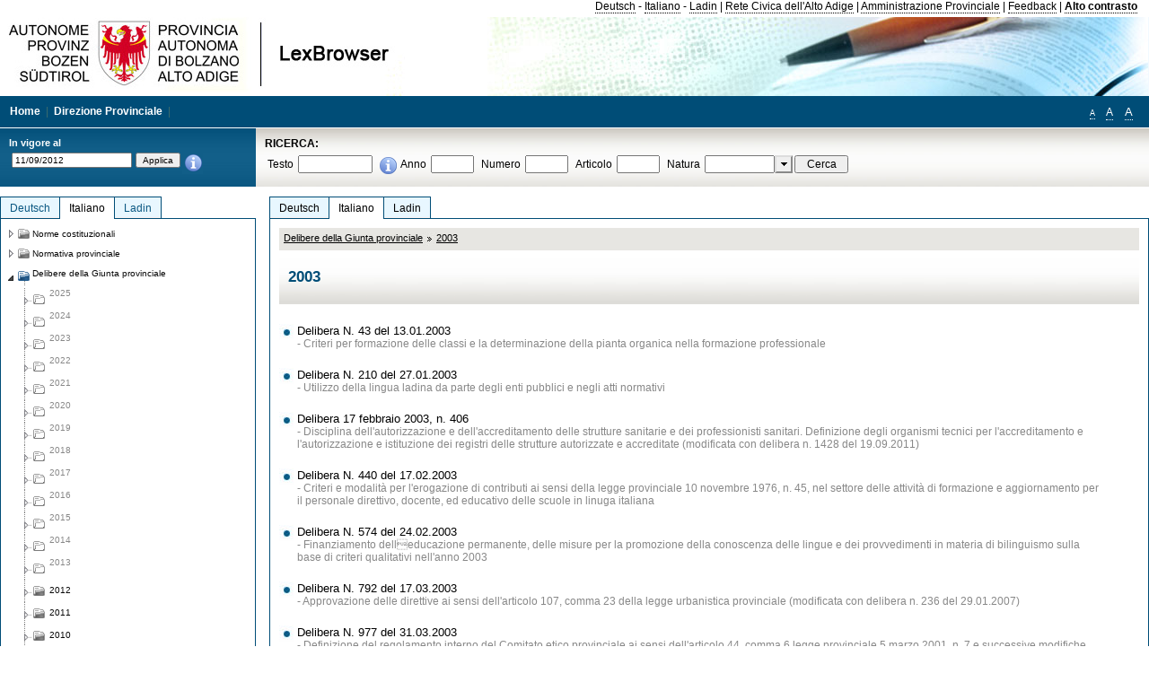

--- FILE ---
content_type: text/html; charset=utf-8
request_url: https://lexbrowser.provinz.bz.it/doc/20120911/it/beschluesse%C2%A72003/delibere_della_giunta_provinciale/2003.aspx
body_size: 16941
content:


<!DOCTYPE html PUBLIC "-//W3C//DTD XHTML 1.0 Transitional//EN" "http://www.w3.org/TR/xhtml1/DTD/xhtml1-transitional.dtd">

<html xmlns="http://www.w3.org/1999/xhtml" xml:lang="en">
<head><title>
	Lexbrowser - 2003
</title><meta http-equiv="Content-Type" content="text/html; charset=utf-8" /><meta http-equiv="X-UA-Compatible" content="IE=8" /><link rel="shortcut icon" type="image/x-icon" href="/favicon.ico" /><link rel="icon" type="image/x-icon" href="/favicon.ico" /><link id="hStyleCommon" rel="stylesheet" type="text/css" href="https://www.provinz.bz.it/GenericV5/css/common.css" media="screen" title="default" /><link id="hStyle" rel="stylesheet" type="text/css" href="https://www.provinz.bz.it/land/landesverwaltung/css/default.css" media="screen" title="default" />

    <!--[if lte IE 6]>
            <link rel="stylesheet" type="text/css" href="https://www.provinz.bz.it/GenericV5/css/correzioni_ie_win_6.css" media="screen" /><link rel="stylesheet" type="text/css" href="https://www.provinz.bz.it/GenericV5/css/print_ie_win_6.css" media="print" />
    <![endif]-->
    <!--[if lte IE 7]>
            <link rel="stylesheet" type="text/css" href="https://www.provinz.bz.it/GenericV5/css/correzioni_ie_win_all.css" media="all" />
    <![endif]-->
    <link rel="stylesheet" type="text/css" href="https://www.provinz.bz.it/GenericV5/css/print.css" media="print" />
    <script type="text/javascript" src="https://www.provinz.bz.it/GenericV5/scripts/functions.js"></script>
    <script type="text/javascript"> 
            //<![CDATA[
        //addLoadEvent(inizializzait); addLoadEvent(tableruler); addLoadEvent(addHelp);
            //]]>
    </script>
    <link id="hStyleMain" rel="stylesheet" href="/css/main.css" media="screen" type="text/css" />
    <!--[if lte IE 7]>
        <link id="hStyleCorr" rel="stylesheet" media="screen" type="text/css" href="../../../../../css/ie7-and-down.css" />
    <![endif]-->
    <!--[if gt IE 7]>
        <link id="hStyleElenchi" rel="stylesheet" media="screen" type="text/css" href="../../../../../css/elenchi.css" />
    <![endif]-->
    <!--[if !IE]><!-->
        <link id="hStyleElenchiNoIE" rel="stylesheet" media="screen" type="text/css" href="../../../../../css/elenchi.css" />
    <!--<![endif]-->
    

<!-- 12.02.2014 -->
<script>
  (function(i,s,o,g,r,a,m){i['GoogleAnalyticsObject']=r;i[r]=i[r]||function(){
  (i[r].q=i[r].q||[]).push(arguments)},i[r].l=1*new Date();a=s.createElement(o),
  m=s.getElementsByTagName(o)[0];a.async=1;a.src=g;m.parentNode.insertBefore(a,m)
  })(window,document,'script','//www.google-analytics.com/analytics.js','ga');
  ga('create', 'UA-47078896-3', 'provincia.bz.it');
  ga('send', 'pageview');
  ga('set', 'anonymizeIp', true);
</script>
<link href="/WebResource.axd?d=FwWDfCO6ODBIcZOYeAZ4Kl_ppoWObN0Rnck-GF0g-pC2FvYZP9VzXUN3nSC6JbKnNG_Z4_eK1DBRgSTDEEdQghxuzGfef-VDzUDIXavkp3jvwUmj0&amp;t=634405637580000000" type="text/css" rel="stylesheet" /></head>
<body>
    <form method="post" action="./2003.aspx" onsubmit="javascript:return WebForm_OnSubmit();" id="form1">
<div class="aspNetHidden">
<input type="hidden" name="ToolkitScriptManager1_HiddenField" id="ToolkitScriptManager1_HiddenField" value="" />
<input type="hidden" name="__EVENTTARGET" id="__EVENTTARGET" value="" />
<input type="hidden" name="__EVENTARGUMENT" id="__EVENTARGUMENT" value="" />
<input type="hidden" name="__VIEWSTATE" id="__VIEWSTATE" value="h4n6buaQ7+DCZDhVfpW1+hoD5tETRfWZo5zk/MVaO2ySqqlZvosU1d2vLBEB7GvT3G8Vz/89G39T4TXtzfwHokFAMFtWZtmXjI8c2xiwTU1J+KSq/fOEUmF6rjldW3CK5QOWJ5nQmnDMl8S40sgqeNiYwoxhGvinwf5y43PAEFRbTWMs6ITijTdpGZaL29/1Pp1h5v6CdxMeBOZkzSXQkwXaT+89zDadzpzxVVglzWg/dMyZokKhwxXkSb4twrpivZlmz7Prlx6C3+fOuGBl2Eb3uOKRaw0P91k5nyh7HqdTHaHJZuCNhpkDdUNZTKH5KOf84Aa6++gipAgzjUpwKeO0Xvs1HdDH+TUHSLF2fFdSdEAXlaRhMUbg9qP7l7dpjn9qlt+tlCkuwy3Nedkf2v0OrbRrkszq+rpYL/[base64]/[base64]/LFpfirrMJBt5kppCEK6WG5V09RtnSg/JP4Zq75O2tEL+iRLAwaFWAPjdCoNX4XlBX5PyBLvTpawtFacAMNqjwivzwcu7nUwrLrhPRHkjTRpBeAqLwJHLuArfeAU+SHojsQupCU=" />
</div>

<script type="text/javascript">
//<![CDATA[
var theForm = document.forms['form1'];
if (!theForm) {
    theForm = document.form1;
}
function __doPostBack(eventTarget, eventArgument) {
    if (!theForm.onsubmit || (theForm.onsubmit() != false)) {
        theForm.__EVENTTARGET.value = eventTarget;
        theForm.__EVENTARGUMENT.value = eventArgument;
        theForm.submit();
    }
}
//]]>
</script>


<script src="/WebResource.axd?d=pynGkmcFUV13He1Qd6_TZHWUOCcYpK7TqXX-jSSfFOn8WQQVJ3_JQfxokQCfmah2h20riw2&amp;t=638286137964787378" type="text/javascript"></script>

<script src='/js/highlightext.js' type='text/javascript'></script>

<script src="/ScriptResource.axd?d=nv7asgRUU0tRmHNR2D6t1HfXvmYHvLIGlD2-I1xouO-JpZpr8nL03_pl2L48l7jQlAbEmL5fxN8bEvmkbmf96ttld229X149lZ94txq0ddOFhDWJfvJHG9O4Izc-v0RKCjedSg2&amp;t=ffffffffe8f46b29" type="text/javascript"></script>
<script src="/ScriptResource.axd?d=x6wALODbMJK5e0eRC_p1LcSJ7MAZuo3dWuAmXZa5h-q7p1g_jlM-iJsL5WHHBHg6XNbkDsJNsCyEfW2E6muDDhotiSgMy3JJnT2XA5BBxFcP_tbN0&amp;t=f2cd5c5" type="text/javascript"></script>
<script src="/ScriptResource.axd?d=P5lTttoqSeZXoYRLQMIScLyIW5KVGRudF6Wmo6d3xiqUvylBJAn3_aY5lx7ad9UUS3Pqu6MdPZ4cgsqyC3CopMeznCVmn2QCp4zHmCTvmh-bA6RV0&amp;t=f2cd5c5" type="text/javascript"></script>
<script src="/ScriptResource.axd?d=3ia6HmjDiLBiKjztVGXh5Kn5KC0cV02Q95YNnbQKqpiSHJHBTo9ZUWB-jOhMaY8lgPbz8AsbFcw-ejg9FZT5tJOtLjCnqF2o2TnocW9CHBA6vTU1lG-rq1xnYziRSU8Fjx7seIw996p5gjlymjctDMGnNA4Lybi71DNRU6Pq2JfCyiqRSTtZNcOMMfhlDvl0heMsAQ2" type="text/javascript"></script>
<script src="/doc/20120911/it/beschluesse§2003/delibere_della_giunta_provinciale/2003.aspx?_TSM_HiddenField_=ToolkitScriptManager1_HiddenField&amp;_TSM_CombinedScripts_=%3b%3bAjaxControlToolkit%2c+Version%3d4.1.40412.0%2c+Culture%3dneutral%2c+PublicKeyToken%3d28f01b0e84b6d53e%3ait%3aacfc7575-cdee-46af-964f-5d85d9cdcf92%3aeffe2a26%3a5546a2b%3a475a4ef5%3ad2e10b12%3a37e2e5c9%3a5a682656%3aecdfc31d%3a4355a41%3a2a35a54f" type="text/javascript"></script>
<script type="text/javascript">
//<![CDATA[
function WebForm_OnSubmit() {
if (typeof(ValidatorOnSubmit) == "function" && ValidatorOnSubmit() == false) return false;
return true;
}
//]]>
</script>

    <script type="text/javascript">
//<![CDATA[
Sys.WebForms.PageRequestManager._initialize('ctl00$ToolkitScriptManager1', 'form1', [], [], [], 90, 'ctl00');
//]]>
</script>

    <script type="text/javascript" >
    <!--
        $(document).ready(function () {
            function setTextSize(s) {
                $("body").css("font-size", s + "em");
                jQuery.cookie("textsize", s, { expires: 7, path: "/" });
            }

            if (jQuery.cookie("textsize")) {
                var val = parseFloat(jQuery.cookie("textsize"));
                //alert(val);
                if (0 < (isNaN(val) ? 0 : val)) {
                    $("body").css("font-size", val.toString() + "em");
                }
            }

            $("#largetext").click(function () { setTextSize(1); });
            $("#middletext").click(function () { setTextSize(0.8); });
            $("#smalltext").click(function () { setTextSize(0.7); });
            $("#ddlRicercaNatura_Table").css("top", "0px");
        });
        function openPopUp(pag) {
            window.open(pag, '_blank', 'height=600,width=800,status=yes,toolbar=no,menubar=no,location=no,scrollbars=1,resizable=1');
        }
        function openPopUpSmall(pag) {
            window.open(pag, '_blank', 'height=200,width=400,status=yes,toolbar=no,menubar=no,location=no,scrollbars=1,resizable=1');
        }
        -->
    </script>


        <div class="intestazione">
            <div class="primaintestazione">
                <a id="lnkLangDE" href="javascript:__doPostBack(&#39;ctl00$lnkLangDE&#39;,&#39;&#39;)">Deutsch</a> -
                <a id="lnkLangIT" href="javascript:__doPostBack(&#39;ctl00$lnkLangIT&#39;,&#39;&#39;)">Italiano</a> -
                <a id="lnkLangLA" href="javascript:__doPostBack(&#39;ctl00$lnkLangLA&#39;,&#39;&#39;)">Ladin</a>
                |
                <a id="HyperLink4" href="http://www.provincia.bz.it/it/">Rete Civica dell'Alto Adige</a>
                |
                <a id="HyperLink5" href="http://www.provincia.bz.it/aprov/amministrazione/">Amministrazione Provinciale</a>
                |
                <a id="HyperLink1" href="http://www.provincia.bz.it/aprov/amministrazione/service/feedback.asp">Feedback</a>
                |
                <strong>
                    <a id="lbAltoContrasto" href="javascript:__doPostBack(&#39;ctl00$lbAltoContrasto&#39;,&#39;&#39;)">Alto contrasto</a>
                </strong>
            </div>
            <div class="secondaintestazione">
                <div class="loghi"><img id="imgLogo" src="../../../../../images/loghi.jpg" alt="Provincia Autonoma di Bolzano - Alto Adige - LexBrowser" /></div>
                
           </div>
            <div class="terzaintestazione">
                <div class="T_nav">
                    <a id="HyperLink7" href="../../../../../">Home</a>
                    |
                    <a id="HyperLink9" href="http://www.provincia.bz.it/ressorts/generaldirektion/">Direzione Provinciale</a>
                    |
                </div>
                <div class="Usabilita_nav">
                    <a href="javascript:void(0);" id="smalltext" style="font-size:0.7em" title="Piccolo">A</a> 
                    <a href="javascript:void(0);" id="middletext" style="font-size:1em" title="Normale">A</a> 
                    <a href="javascript:void(0);" id="largetext" style="font-size:1.1em" title="Grande">A</a>
<!--                     <a id="help" title="help" href="/help.aspx" onclick="openPopUp('/help.aspx');return false;">Help</a> -->
                </div>
            </div>
            <div class="quartaintestazione">
                <div class="filtrodata">
                    <h2>In vigore al</h2>
                    <div id="pnlFiltroData" class="filtrodata_elementi" onkeypress="javascript:return WebForm_FireDefaultButton(event, &#39;btnFiltroData&#39;)">
	
                        <input name="ctl00$txtFiltroData" type="text" value="11/9/2012" id="txtFiltroData" class="calendario" />
                        <input type="submit" name="ctl00$btnFiltroData" value="Applica" onclick="javascript:WebForm_DoPostBackWithOptions(new WebForm_PostBackOptions(&quot;ctl00$btnFiltroData&quot;, &quot;&quot;, true, &quot;Date&quot;, &quot;&quot;, false, false))" id="btnFiltroData" />
                        <input type="hidden" name="ctl00$MaskedEditExtender1_ClientState" id="MaskedEditExtender1_ClientState" />
                        <span id="rngFiltroData" style="display:none;">*</span>
                        <div class="infofiltro">
                            <a href="/helpFilter.aspx" onclick="openPopUpSmall('/helpFilter.aspx');return false;"><img id="imgInfo" src="../../../../../images/info_icon.png" /></a>
                        </div>
                    
</div>
                </div>
                <div id="pnlRicerca" class="ricerca" onkeypress="javascript:return WebForm_FireDefaultButton(event, &#39;btnCerca&#39;)">
	
                    <h2>RICERCA:</h2>
                    <div class="ricerca_elementi">
                        <label for="txtRicercaTesto" id="lblRicercaTesto">Testo</label> <input name="ctl00$txtRicercaTesto" type="text" maxlength="500" id="txtRicercaTesto" class="ricerca_testo" />
                        <div class="infofiltro">
                            <a href="/helpRicerca.aspx" onclick="openPopUpSmall('/helpRicerca.aspx');return false;"><img id="imgInfo2" src="../../../../../images/info_icon.png" /></a>
                        </div>
                        <label for="txtRicercaAnno" id="lblRicercaAnno">Anno</label> <input name="ctl00$txtRicercaAnno" type="text" maxlength="4" id="txtRicercaAnno" class="ricerca_anno" />
                        <label for="txtRicercaNumero" id="lblRicercaNumero">Numero</label> <input name="ctl00$txtRicercaNumero" type="text" maxlength="10" id="txtRicercaNumero" class="ricerca_numero" />
                        <label for="txtRicercaArticolo" id="lblRicercaArticolo">Articolo</label> <input name="ctl00$txtRicercaArticolo" type="text" maxlength="10" id="txtRicercaArticolo" class="ricerca_numero" />
                        <label for="ddlRicercaNatura" id="lblRicercaNatura">Natura</label> <div id="ddlRicercaNatura" class="ricerca_natura" style="display:inline;">
		<table id="ddlRicercaNatura_Table" class="ajax__combobox_inputcontainer" cellspacing="0" cellpadding="0" style="border-width:0px;border-style:None;border-collapse:collapse;display:inline;position:relative;top:5px;">
			<tr>
				<td class="ajax__combobox_textboxcontainer"><input name="ctl00$ddlRicercaNatura$TextBox" type="text" id="ddlRicercaNatura_TextBox"  /></td><td class="ajax__combobox_buttoncontainer"><button id="ddlRicercaNatura_Button" type="button" style="visibility:hidden;"></button></td>
			</tr>
		</table><ul id="ddlRicercaNatura_OptionList" class="ajax__combobox_itemlist" style="display:none;visibility:hidden;">
			<li></li><li>Delibera della Giunta provinciale</li><li>Parere</li><li>Corte costituzionale</li><li>Tribunale amministrativo regionale</li><li>Circolare</li><li>Accordo di Parigi</li><li>Costituzione della Repubblica italiana</li><li>Statuto di autonomia e norme di attuazione</li><li>Legge statale o legge costituzionale</li><li>Decreto del Presidente della Provincia / della Giunta provinciale</li><li>Legge provinciale</li><li>Contratto collettivo</li>
		</ul><input type="hidden" name="ctl00$ddlRicercaNatura$HiddenField" id="ddlRicercaNatura_HiddenField" value="0" />
	</div>
                        <input type="submit" name="ctl00$btnCerca" value="Cerca" id="btnCerca" class="actioncerca" />
                    </div>
                
</div>
            </div>
        </div>

        <div class="Cont">
        	<div class="wrapper">
        		<div class="Cont"> 
            	    <div class="content">


                	    
    <div class="Centrale">
        <a name="top" />
        <div class="lingue">
            <a id="ContentPlaceHolder1_lnkLangDE" class="lingua noselezionata" href="/doc/20120911/de/beschluesse%c2%a72003/beschl_sse_der_landesregierung/2003.aspx">Deutsch</a>
            <a id="ContentPlaceHolder1_lnkLangIT" class="lingua selezionata" href="/doc/20120911/it/beschluesse%c2%a72003/delibere_della_giunta_provinciale/2003.aspx">Italiano</a>
            <a id="ContentPlaceHolder1_lnkLangLA" class="lingua noselezionata ultimo" href="/doc/20120911/la/beschluesse%c2%a72003/2003.aspx">Ladin</a>
        </div>
        <div class="contenuto">
            <div class="contenuto_Cella">
                
                
                <div class="Briciole">
                    <div class="mappapercorsosito">
                        <a href="/doc/20120911/it/beschluesse/delibere_della_giunta_provinciale.aspx">Delibere della Giunta provinciale</a><img alt="separatore percorso" src="/images/pathsep.jpg" /><a href="/doc/20120911/it/beschluesse%c2%a72003/delibere_della_giunta_provinciale/2003.aspx">2003</a>
                    </div>
                </div>
                <div id="ContentPlaceHolder1_pnlTitolo" class="titolodocumento">
	
                    <h1>
                        <span class="tit_doc">
                            2003</span>
                        <br />
                        <span class="descr_doc">
                            </span>
                    </h1>
                    
                    <a id="ContentPlaceHolder1_lnkDocInteroImg" class="documento_intero" onclick="$(&#39;#attesa1&#39;).show();"></a>
                    <div id="attesa1" class="attesa" style="display: none">
                        <span id="ContentPlaceHolder1_lblAttesa">Attendere, processo in corso!</span></div>
                
</div>
                <div id="documento" class="documentoesteso">
                    <div class="Cella_articolo"><ul><li class="disable"><a href="/doc/20120911/it/1577/delibera_n_43_del_13_01_2003.aspx"> Delibera  N. 43  del 13.01.2003</a><span class="descrizione"> - Criteri per formazione delle classi e la determinazione della pianta organica nella formazione professionale</span></li><li class="disable"><a href="/doc/20120911/it/1571/delibera_n_210_del_27_01_2003.aspx"> Delibera  N. 210  del 27.01.2003</a><span class="descrizione"> - Utilizzo della lingua ladina da parte degli enti pubblici e negli atti normativi</span></li><li class="disable"><a href="/doc/20120911/it/1603/delibera_17_febbraio_2003_n_406.aspx"> Delibera 17 febbraio 2003, n. 406</a><span class="descrizione"> - Disciplina dell'autorizzazione e dell'accreditamento delle strutture sanitarie e dei professionisti sanitari. Definizione degli organismi tecnici per l'accreditamento e l'autorizzazione e istituzione dei registri delle strutture autorizzate e accreditate (modificata con  delibera n. 1428 del 19.09.2011)</span></li><li class="disable"><a href="/doc/20120911/it/1075/delibera_n_440_del_17_02_2003.aspx"> Delibera  N. 440  del 17.02.2003</a><span class="descrizione"> - Criteri e modalità per l'erogazione di contributi ai sensi della   legge provinciale 10 novembre 1976, n. 45, nel settore delle attività di formazione e aggiornamento per il personale direttivo, docente, ed educativo delle scuole in linuga italiana</span></li><li class="disable"><a href="/doc/20120911/it/1461/delibera_n_574_del_24_02_2003.aspx"> Delibera  N. 574  del 24.02.2003</a><span class="descrizione"> - Finanziamento delleducazione permanente, delle misure per la promozione della conoscenza delle lingue e dei provvedimenti in materia di bilinguismo sulla base di criteri qualitativi nell'anno 2003</span></li><li class="disable"><a href="/doc/20120911/it/1031/delibera_n_792_del_17_03_2003.aspx"> Delibera  N. 792  del 17.03.2003</a><span class="descrizione"> - Approvazione delle direttive ai sensi dell'articolo 107, comma 23 della legge urbanistica provinciale (modificata con   delibera n. 236 del 29.01.2007)</span></li><li class="disable"><a href="/doc/20120911/it/1213/delibera_n_977_del_31_03_2003.aspx"> Delibera  N. 977  del 31.03.2003</a><span class="descrizione"> - Definizione del regolamento interno del Comitato etico provinciale ai sensi dell'articolo 44, comma 6   legge provinciale 5 marzo 2001, n. 7 e successive modifiche, recante "Riordinamento del servizio sanitario provinciale"</span></li><li class="disable"><a href="/doc/20120911/it/1263/delibera_n_1036_del_31_03_2003.aspx"> Delibera  N. 1036  del 31.03.2003</a><span class="descrizione"> - Criteri e modalità per la concessione e la liquidazione di contributi ai sensi dell'art. 54, comma 3 della   legge provinciale 18 giugno 2002, n. 8 - Disposizioni sulle acque</span></li><li class="disable"><a href="/doc/20120911/it/1287/delibera_n_1146_del_14_04_2003.aspx"> Delibera  N. 1146  del 14.04.2003</a><span class="descrizione"> - Amministrazione scolastica: criteri per la concessione di indennità di istituto per la gestione transitoria di segreterie scolastiche e per affiancamento di segretari/e scolastici/che neoassunti/e</span></li><li class="disable"><a href="/doc/20120911/it/1397/delibera_n_1435_del_05_05_2003.aspx"> Delibera  N. 1435  del 05.05.2003</a><span class="descrizione"> - Approvazione "criteri e indirizzi provinciali in materia di commercio su aree pubbliche" ai sensi della   legge provinciale 17 febbraio 2000, n. 7 e del   D.P.G.P. 30 ottobre 2000, n. 39 - rilascio nuove autorizzazioni d tipo b)</span></li><li class="disable"><a href="/doc/20120911/it/1617/delibera_16_giugno_2003_n_2004.aspx"> Delibera 16 giugno 2003, n. 2004</a><span class="descrizione"> - Approvazione di criteri per la concessione di finanziamento nell'ambito della medicina complementare (modificata con  delibera n. 2668 del 12.08.2003 e  delibera n. 59 del 16.01.2012)</span></li><li class="disable"><a href="/doc/20120911/it/1185/delibera_n_2006_del_16_06_2003.aspx"> Delibera  N. 2006  del 16.06.2003</a><span class="descrizione"> - Disposizioni in materia di vaccinazioni</span></li><li class="disable"><a href="/doc/20120911/it/1291/delibera_n_2366_del_14_07_2003.aspx"> Delibera  N. 2366  del 14.07.2003</a><span class="descrizione"> - Criteri per la concessione di sostegni finanziari a favore di coloro che frequentano scuole o corsi di formazione di base per i quali è richiesto un tirocinio, ai sensi della   L.P. 15.11.2002, n. 14, art. 4, comma c)</span></li><li class="disable"><a href="/doc/20120911/it/6465/delibera_n_2090_del_23_06_2003.aspx"> Delibera   N. 2090 del 23.06.2003</a><span class="descrizione"> - Determinazione dei criteri per l'attribuzione dell'indennità libero professionale</span></li><li class="disable"><a href="/doc/20120911/it/1665/delibera_n_2398_del_14_07_2003.aspx"> Delibera  N. 2398  del 14.07.2003</a><span class="descrizione"> - Istituzione e attuazione dei corsi di scuola media per adulti</span></li><li class="disable"><a href="/doc/20120911/it/1199/delibera_n_2523_del_21_07_2003.aspx"> Delibera  N. 2523  del 21.07.2003</a><span class="descrizione"> - Statuto dello studente e della studentessa</span></li><li class="disable"><a href="/doc/20120911/it/1661/delibera_n_2580_del_28_07_2003.aspx"> Delibera  N. 2580  del 28.07.2003</a><span class="descrizione"> - Edilizia abitativa agevolata: Criteri per l'assegnazione di abitazioni dell'Istituto per l'edilizia sociale (IPES) che a causa del mancato fabbisogno non possono essere assegnate ai sensi del capo  13 della   legge provinciale 17 dicembre 1998, n. 13, e successive modifiche</span></li><li class="disable"><a href="/doc/20120911/it/1625/delibera_n_2689_del_12_08_2003.aspx"> Delibera  N. 2689  del 12.08.2003</a><span class="descrizione"> - Approvazione di criteri per la concessione di contributi per l'amministrazione ordinaria e per il personale dei consorzi di bonifica e di miglioramento fondiario, ai sensi della   <a class="riferimenti" href="/doc/20120911/it/lp-1975-28/legge_provinciale_11_giugno_1975_n_28.aspx">legge provinciale 11.06.1975, n. 28</a></span></li><li class="disable"><a href="/doc/20120911/it/1657/delibera_n_3016_del_01_09_2003.aspx"> Delibera  N. 3016  del 01.09.2003</a><span class="descrizione"> - L.P. 19.08.1991, n. 24: Costruzione, sistemazione e rettifica delle strade di interesse provinciale; determinazione dei criteri per la concessione di contributi ai comuni(modificata con   delibera n. 4033 del 08.11.2004 e con   delibera n. 2078 del 18.06.2007</span></li><li class="disable"><a href="/doc/20120911/it/1403/delibera_n_3009_del_01_09_2003.aspx"> Delibera  N. 3009  del 01.09.2003</a><span class="descrizione"> - Approvazione dei criteri e modalità per il calcolo ed il versamento dell'importo previsto dall'art. 55 della   legge provinciale 18 giugno 2002, n. 8 (modificata con   delibera n. 2874 del 10.08.08 e   delibera n. 1078 del 11.07.2011)</span></li><li class="disable"><a href="/doc/20120911/it/1621/delibera_n_3223_del_22_09_2003.aspx"> Delibera  N. 3223  del 22.09.2003</a><span class="descrizione"> - Attribuzione dell'aumento individuale dello stipendio dopo la trasformazione in elemento stipendiale fisso - Integrazione dei criteri vigenti</span></li><li class="disable"><a href="/doc/20120911/it/1631/delibera_n_3307_del_29_09_2003.aspx"> Delibera  N. 3307  del 29.09.2003</a><span class="descrizione"> - Criteri per la determinazione dell'indennità per collaudi di macchine ed impianti ai sensi dell'art. 1, parte 2a dell'art. 1, del CCC del 04.07.2002</span></li><li class="disable"><a href="/doc/20120911/it/1651/delibera_n_3347_del_29_09_2003.aspx"> Delibera  N. 3347  del 29.09.2003</a><span class="descrizione"> - Edilizia abitativa agevolata - articolo 62, comma 9, della   legge provinciale 17 dicembre 1998, n. 13, e successive modifiche - determinazione dei criteri per la locazione di singole camere ad apprendisti, studenti, lavoratori o anziani</span></li><li class="disable"><a href="/doc/20120911/it/1515/delibera_n_3474_del_06_10_2003.aspx"> Delibera  N. 3474  del 06.10.2003</a><span class="descrizione"> - Criteri di applicazione della   legge provinciale 13 febbraio 1997, n. 4, Interventi della Provincia Autonoma di Bolzano - Alto Adige per il sostegno dell'economia - Interventi per la promozione dell'imprenditoria femminile</span></li><li class="disable"><a href="/doc/20120911/it/1633/delibera_n_3540_del_13_10_2003.aspx"> Delibera  N. 3540  del 13.10.2003</a><span class="descrizione"> - Criteri per la determinazione dell'indennità di cassa ai sensi dell'art. 11, parte 1 dell'allegato 1 del CCC del 4.7.2002</span></li><li class="disable"><a href="/doc/20120911/it/1649/delibera_n_3564_del_13_10_2003.aspx"> Delibera  N. 3564  del 13.10.2003</a><span class="descrizione"> - Schema di contratto di servizio per il trasporto pubblico di persone - Standard relativi alla regolarità e qualità dei servizi di trasporto pubblico di personae e relative sanzioni - Approvazione</span></li><li class="disable"><a href="/doc/20120911/it/1647/delibera_n_3679_del_20_10_2003.aspx"> Delibera  N. 3679  del 20.10.2003</a><span class="descrizione"> - Criteri e modalità per promuovere il miglioramento qualitativo e strutturale nella produzione vegetale</span></li><li class="disable"><a href="/doc/20120911/it/1635/delibera_n_3872_del_04_11_2003.aspx"> Delibera  N. 3872  del 04.11.2003</a><span class="descrizione"> - Criteri per la determinazione dell'indennità di polizia giudiziaria ai sensi dell'art. 6, parte 2. dell'allegato 1 del CCC del 4.7.2002</span></li><li class="disable"><a href="/doc/20120911/it/1311/delibera_n_4447_del_09_12_2003.aspx"> Delibera  N.  4447  del 09.12.2003</a><span class="descrizione"> - Fissazione delle tariffe per il pagamento delle prestazioni ambulatoriali e domiciliari a partire dall' 01.01.2004 (modificata con   delibera n. 4714 del 22.12.2003;   delibera 4047 del 08.11.2004;   delibera n. 4317 del 14.11.2005;   delibera n. 4158 del 13.11.2006;   delibera n. 3720 del 05.11.2007)</span></li><li class="disable"><a href="/doc/20120911/it/1087/delibera_n_3350_del_29_09_2003.aspx"> Delibera  N. 3350  del 29.09.2003</a><span class="descrizione"> - Settore trasporti: Approvazione dei criteri per l'applicazione della   legge provinciale 13 febbraio 1997, n. 4 Interventi della Provincia Autonoma di Bolzano - Alto Adige per il sostegno dell'economia";Revoca delle proprie deliberazioni n. 775 del 19.03.2001 e n. 1433 del 5.5.2003 (modificata con   delibera n. 1196 del 27.04.2009)</span></li><li class="disable"><a href="/doc/20120911/it/1563/delibera_n_3774_del_27_10_2003.aspx"> Delibera  N. 3774  del 27.10.2003</a><span class="descrizione"> - Aggiornamento della quota base per lanno 2004, ai sensi del Regolamento relativo agli interveti di assistenza economica sociale ed al pagamento delle tariffe nei servizi sociali, emanato con   D.P.G.P. 11 agosto 2000, n. 30 e successive modifiche ed integrazioni</span></li></ul></div>
                </div>
                
            </div>
        </div>
    </div>
    <script type="text/javascript">
    
        $(document).ready(function() {
            
            var query = highlightGoogleSearchTerms(document.URL);
            if (!query)
            {
                var analizza = true;
                var loc = 'http://' + document.domain;
                if (document.referrer.length >= loc.length) {
                    if (document.referrer.substring(0, loc.length) == loc)
                        analizza = false;
                }

                if (analizza)
                    query = highlightGoogleSearchTerms(document.referrer);

            }
            
            if (query != '')
            {
                var bodyText = $(".contenuto").html();
                bodyText = doHighlight(bodyText, query);
  
                $(".contenuto").html(bodyText);
            }
        });

        function mostraIndice() {
            if ($("#indice").is(':visible')) {
                $("#indice").hide();
                $("#documento").attr("class", "documentoesteso");
                $("#boxIndice").attr("class", "boxIndice_ridotto");
            }
            else {
                $("#indice").show();
                $("#documento").attr("class", "documentoridotto");
                $("#boxIndice").attr("class", "boxIndice_esteso");
            }
        }
        function popup(idArt, idDocumento, action, data) {
            var art = "";
            if ($("#boxIndice").length == 0) {
                art = idArt;
            } 
            else 
            {
                $(".filtroArticoli:checked").each(function () {
                    art += this.id.substring(7) + ";";
                });
            }
            
            //var pag = "/Invia.aspx" + "?id=" + idDocumento + escape("&") + "action=" + action + escape("&") + "idArt=" + idArt + escape("&") + "data=" + data + escape("&") + "c=" + art;
            //window.open(unescape(pag), "myWindow", "height = 600, width = 480, resizable = no,toolbar=no,scrollbars=yes,menubar=no, status = 0");

            var printForm = document.createElement("form");
            printForm.target = "printForm";
            printForm.method = "POST"; // or "post" if appropriate
            printForm.action = '/Invia.aspx';
            printForm.setAttribute("style", "display:none;");

            var idInput = document.createElement("input");
            idInput.type = "text";
            idInput.name = "id";
            idInput.value = idDocumento;
            printForm.appendChild(idInput);

            var actionInput = document.createElement("input");
            actionInput.type = "text";
            actionInput.name = "action";
            actionInput.value = action;
            printForm.appendChild(actionInput);

            var idArtInput = document.createElement("input");
            idArtInput.type = "text";
            idArtInput.name = "idArt";
            idArtInput.value = idArt;
            printForm.appendChild(idArtInput);

            var dataInput = document.createElement("input");
            dataInput.type = "text";
            dataInput.name = "data";
            dataInput.value = data;
            printForm.appendChild(dataInput);

            var artInput = document.createElement("input");
            artInput.type = "text";
            artInput.name = "c";
            artInput.value = art;
            printForm.appendChild(artInput);
 
            document.body.appendChild(printForm);

            map = window.open("", "printForm", "height = 600, width = 480, resizable = no,toolbar=no,scrollbars=yes,menubar=no, status = 0");

            if (map) {
                printForm.submit();
            } else {
                alert('You must allow popups for this map to work.');
            }

        }
    </script>

           		    </div>
           		</div>
            </div>
        </div>
        
        <div class="Col_sx">
        	<div class="tree">
                
<div id="messaggioattesa" style="display:none;">Caricamento in corso</div>
<div class="ucTree">
    <div class="lingue">
        <a id="Tree1_lnkLangDE" class="lingua noselezionata" href="/doc/20120911/de/beschluesse%c2%a72003/beschl_sse_der_landesregierung/2003.aspx">Deutsch</a>
        <a id="Tree1_lnkLangIT" class="lingua selezionata" href="/doc/20120911/it/beschluesse%c2%a72003/delibere_della_giunta_provinciale/2003.aspx">Italiano</a>
        <a id="Tree1_lnkLangLA" class="lingua noselezionata ultimo" href="/doc/20120911/la/beschluesse%c2%a72003/2003.aspx">Ladin</a>
    </div>
    <div id="rootTree" class="albero"><table cellspacing="0" cellpadding="0" border="0"><tr id="nodo10" class="primariga"><td class="action"><img alt="Action" class="action" onclick="caricaNodo(10,'it',1, 0, '20120911');" src="/images/closed_single.png" /></td><td class="action"><img alt="Action" class="action" onclick="caricaNodo(10,'it',1, 0, '20120911');" src="/images/folder.png" /></td><td class="nodetree"><a class="tree" href="/doc/20120911/it/VB/norme_costituzionali.aspx">Norme costituzionali</a></td></tr><tr id="nodo13" class="primariga"><td class="action"><img alt="Action" class="action" onclick="caricaNodo(13,'it',1, 0, '20120911');" src="/images/closed_single.png" /></td><td class="action"><img alt="Action" class="action" onclick="caricaNodo(13,'it',1, 0, '20120911');" src="/images/folder.png" /></td><td class="nodetree"><a class="tree" href="/doc/20120911/it/LG/normativa_provinciale.aspx">Normativa provinciale</a></td></tr><tr id="nodo733" class="primariga"><td class="action coltree_single"><img alt="Action" class="action" onclick="caricaNodo(733,'it',0, 0, '20120911');" src="/images/expanded_single.png" /></td><td class="action imagetree"><img alt="Action" class="action" onclick="caricaNodo(733,'it',0, 0, '20120911');" src="/images/folder_opened.png" /></td><td class="nodetree"><a class="tree" href="/doc/20120911/it/beschluesse/delibere_della_giunta_provinciale.aspx">Delibere della Giunta provinciale</a></td></tr><tr id="subnodo733"><td class="first_col"></td><td colspan="2"><table cellspacing="0" cellpadding="0" border="0"><tr id="nodo3985283"><td class="imagetree coltree"><img alt="Action" src="/images/closed.png" /></td><td class="imagetree"><img alt="Action" src="/images/folder_disable.png" /></td><td class="nodetree disable">2025</td></tr><tr id="nodo3897752"><td class="imagetree coltree"><img alt="Action" src="/images/closed.png" /></td><td class="imagetree"><img alt="Action" src="/images/folder_disable.png" /></td><td class="nodetree disable">2024</td></tr><tr id="nodo3759806"><td class="imagetree coltree"><img alt="Action" src="/images/closed.png" /></td><td class="imagetree"><img alt="Action" src="/images/folder_disable.png" /></td><td class="nodetree disable">2023</td></tr><tr id="nodo3605683"><td class="imagetree coltree"><img alt="Action" src="/images/closed.png" /></td><td class="imagetree"><img alt="Action" src="/images/folder_disable.png" /></td><td class="nodetree disable">2022</td></tr><tr id="nodo3492409"><td class="imagetree coltree"><img alt="Action" src="/images/closed.png" /></td><td class="imagetree"><img alt="Action" src="/images/folder_disable.png" /></td><td class="nodetree disable">2021</td></tr><tr id="nodo3334008"><td class="imagetree coltree"><img alt="Action" src="/images/closed.png" /></td><td class="imagetree"><img alt="Action" src="/images/folder_disable.png" /></td><td class="nodetree disable">2020</td></tr><tr id="nodo3216274"><td class="imagetree coltree"><img alt="Action" src="/images/closed.png" /></td><td class="imagetree"><img alt="Action" src="/images/folder_disable.png" /></td><td class="nodetree disable">2019</td></tr><tr id="nodo3092001"><td class="imagetree coltree"><img alt="Action" src="/images/closed.png" /></td><td class="imagetree"><img alt="Action" src="/images/folder_disable.png" /></td><td class="nodetree disable">2018</td></tr><tr id="nodo2935011"><td class="imagetree coltree"><img alt="Action" src="/images/closed.png" /></td><td class="imagetree"><img alt="Action" src="/images/folder_disable.png" /></td><td class="nodetree disable">2017</td></tr><tr id="nodo2809088"><td class="imagetree coltree"><img alt="Action" src="/images/closed.png" /></td><td class="imagetree"><img alt="Action" src="/images/folder_disable.png" /></td><td class="nodetree disable">2016</td></tr><tr id="nodo2675014"><td class="imagetree coltree"><img alt="Action" src="/images/closed.png" /></td><td class="imagetree"><img alt="Action" src="/images/folder_disable.png" /></td><td class="nodetree disable">2015</td></tr><tr id="nodo2479785"><td class="imagetree coltree"><img alt="Action" src="/images/closed.png" /></td><td class="imagetree"><img alt="Action" src="/images/folder_disable.png" /></td><td class="nodetree disable">2014</td></tr><tr id="nodo2347346"><td class="imagetree coltree"><img alt="Action" src="/images/closed.png" /></td><td class="imagetree"><img alt="Action" src="/images/folder_disable.png" /></td><td class="nodetree disable">2013</td></tr><tr id="nodo2235867"><td class="action imagetree coltree"><img alt="Action" class="action" onclick="caricaNodo(2235867,'it',1, 0, '20120911');" src="/images/closed.png" /></td><td class="action imagetree"><img alt="Action" class="action" onclick="caricaNodo(2235867,'it',1, 0, '20120911');" src="/images/folder.png" /></td><td class="nodetree"><a class="tree" href="/doc/20120911/it/beschluesse%c2%a72012/delibere_della_giunta_provinciale/2012.aspx">2012</a></td></tr><tr id="nodo2159993"><td class="action imagetree coltree"><img alt="Action" class="action" onclick="caricaNodo(2159993,'it',1, 0, '20120911');" src="/images/closed.png" /></td><td class="action imagetree"><img alt="Action" class="action" onclick="caricaNodo(2159993,'it',1, 0, '20120911');" src="/images/folder.png" /></td><td class="nodetree"><a class="tree" href="/doc/20120911/it/beschluesse%c2%a72011/delibere_della_giunta_provinciale/2011.aspx">2011</a></td></tr><tr id="nodo1077665"><td class="action imagetree coltree"><img alt="Action" class="action" onclick="caricaNodo(1077665,'it',1, 0, '20120911');" src="/images/closed.png" /></td><td class="action imagetree"><img alt="Action" class="action" onclick="caricaNodo(1077665,'it',1, 0, '20120911');" src="/images/folder.png" /></td><td class="nodetree"><a class="tree" href="/doc/20120911/it/beschluesse%c2%a72010/delibere_della_giunta_provinciale/2010.aspx">2010</a></td></tr><tr id="nodo1077662"><td class="action imagetree coltree"><img alt="Action" class="action" onclick="caricaNodo(1077662,'it',1, 0, '20120911');" src="/images/closed.png" /></td><td class="action imagetree"><img alt="Action" class="action" onclick="caricaNodo(1077662,'it',1, 0, '20120911');" src="/images/folder.png" /></td><td class="nodetree"><a class="tree" href="/doc/20120911/it/beschluesse%c2%a72009/delibere_della_giunta_provinciale/2009.aspx">2009</a></td></tr><tr id="nodo1077677"><td class="action imagetree coltree"><img alt="Action" class="action" onclick="caricaNodo(1077677,'it',1, 0, '20120911');" src="/images/closed.png" /></td><td class="action imagetree"><img alt="Action" class="action" onclick="caricaNodo(1077677,'it',1, 0, '20120911');" src="/images/folder.png" /></td><td class="nodetree"><a class="tree" href="/doc/20120911/it/beschluesse%c2%a72008/delibere_della_giunta_provinciale/2008.aspx">2008</a></td></tr><tr id="nodo1077671"><td class="action imagetree coltree"><img alt="Action" class="action" onclick="caricaNodo(1077671,'it',1, 0, '20120911');" src="/images/closed.png" /></td><td class="action imagetree"><img alt="Action" class="action" onclick="caricaNodo(1077671,'it',1, 0, '20120911');" src="/images/folder.png" /></td><td class="nodetree"><a class="tree" href="/doc/20120911/it/beschluesse%c2%a72007/delibere_della_giunta_provinciale/2007.aspx">2007</a></td></tr><tr id="nodo1077668"><td class="action imagetree coltree"><img alt="Action" class="action" onclick="caricaNodo(1077668,'it',1, 0, '20120911');" src="/images/closed.png" /></td><td class="action imagetree"><img alt="Action" class="action" onclick="caricaNodo(1077668,'it',1, 0, '20120911');" src="/images/folder.png" /></td><td class="nodetree"><a class="tree" href="/doc/20120911/it/beschluesse%c2%a72006/delibere_della_giunta_provinciale/2006.aspx">2006</a></td></tr><tr id="nodo1077674"><td class="action imagetree coltree"><img alt="Action" class="action" onclick="caricaNodo(1077674,'it',1, 0, '20120911');" src="/images/closed.png" /></td><td class="action imagetree"><img alt="Action" class="action" onclick="caricaNodo(1077674,'it',1, 0, '20120911');" src="/images/folder.png" /></td><td class="nodetree"><a class="tree" href="/doc/20120911/it/beschluesse%c2%a72005/delibere_della_giunta_provinciale/2005.aspx">2005</a></td></tr><tr id="nodo1077629"><td class="action imagetree coltree"><img alt="Action" class="action" onclick="caricaNodo(1077629,'it',1, 0, '20120911');" src="/images/closed.png" /></td><td class="action imagetree"><img alt="Action" class="action" onclick="caricaNodo(1077629,'it',1, 0, '20120911');" src="/images/folder.png" /></td><td class="nodetree"><a class="tree" href="/doc/20120911/it/beschluesse%c2%a72004/delibere_della_giunta_provinciale/2004.aspx">2004</a></td></tr><tr id="nodo1077641"><td class="action coltree"><img alt="Action" class="action" onclick="caricaNodo(1077641,'it',0, 0, '20120911');" src="/images/expanded.png" /></td><td class="action imagetree"><img alt="Action" class="action" onclick="caricaNodo(1077641,'it',0, 0, '20120911');" src="/images/folder_opened.png" /></td><td class="nodetree"><a class="tree" href="/doc/20120911/it/beschluesse%c2%a72003/delibere_della_giunta_provinciale/2003.aspx">2003</a></td></tr><tr id="subnodo1077641"><td class="branch"></td><td colspan="2"><table cellspacing="0" cellpadding="0" border="0"><tr id="nodo2146329"><td class="action imagetree coltree"><img alt="Action" class="action" onclick="caricaNodo(2146329,'it',1, 0, '20120911');" src="/images/closed.png" /></td><td class="action imagetree"><img alt="Action" class="action" onclick="caricaNodo(2146329,'it',1, 0, '20120911');" src="/images/folder.png" /></td><td class="nodetree"><a class="tree" href="/doc/20120911/it/1577/delibera_n_43_del_13_01_2003.aspx"> Delibera  N. 43  del 13.01.2003</a></td></tr><tr id="nodo2146389"><td class="action imagetree coltree"><img alt="Action" class="action" onclick="caricaNodo(2146389,'it',1, 0, '20120911');" src="/images/closed.png" /></td><td class="action imagetree"><img alt="Action" class="action" onclick="caricaNodo(2146389,'it',1, 0, '20120911');" src="/images/folder.png" /></td><td class="nodetree"><a class="tree" href="/doc/20120911/it/1571/delibera_n_210_del_27_01_2003.aspx"> Delibera  N. 210  del 27.01.2003</a></td></tr><tr id="nodo2194453"><td class="action imagetree coltree"><img alt="Action" class="action" onclick="caricaNodo(2194453,'it',1, 0, '20120911');" src="/images/closed.png" /></td><td class="action imagetree"><img alt="Action" class="action" onclick="caricaNodo(2194453,'it',1, 0, '20120911');" src="/images/folder.png" /></td><td class="nodetree"><a class="tree" href="/doc/20120911/it/1603/delibera_17_febbraio_2003_n_406.aspx"> Delibera 17 febbraio 2003, n. 406</a></td></tr><tr id="nodo2146413"><td class="action imagetree coltree"><img alt="Action" class="action" onclick="caricaNodo(2146413,'it',1, 0, '20120911');" src="/images/closed.png" /></td><td class="action imagetree"><img alt="Action" class="action" onclick="caricaNodo(2146413,'it',1, 0, '20120911');" src="/images/folder.png" /></td><td class="nodetree"><a class="tree" href="/doc/20120911/it/1075/delibera_n_440_del_17_02_2003.aspx"> Delibera  N. 440  del 17.02.2003</a></td></tr><tr id="nodo2146422"><td class="action imagetree coltree"><img alt="Action" class="action" onclick="caricaNodo(2146422,'it',1, 0, '20120911');" src="/images/closed.png" /></td><td class="action imagetree"><img alt="Action" class="action" onclick="caricaNodo(2146422,'it',1, 0, '20120911');" src="/images/folder.png" /></td><td class="nodetree"><a class="tree" href="/doc/20120911/it/1461/delibera_n_574_del_24_02_2003.aspx"> Delibera  N. 574  del 24.02.2003</a></td></tr><tr id="nodo2146598"><td class="action imagetree coltree"><img alt="Action" class="action" onclick="caricaNodo(2146598,'it',1, 0, '20120911');" src="/images/closed.png" /></td><td class="action imagetree"><img alt="Action" class="action" onclick="caricaNodo(2146598,'it',1, 0, '20120911');" src="/images/folder.png" /></td><td class="nodetree"><a class="tree" href="/doc/20120911/it/1031/delibera_n_792_del_17_03_2003.aspx"> Delibera  N. 792  del 17.03.2003</a></td></tr><tr id="nodo2146678"><td class="action imagetree coltree"><img alt="Action" class="action" onclick="caricaNodo(2146678,'it',1, 0, '20120911');" src="/images/closed.png" /></td><td class="action imagetree"><img alt="Action" class="action" onclick="caricaNodo(2146678,'it',1, 0, '20120911');" src="/images/folder.png" /></td><td class="nodetree"><a class="tree" href="/doc/20120911/it/1213/delibera_n_977_del_31_03_2003.aspx"> Delibera  N. 977  del 31.03.2003</a></td></tr><tr id="nodo2146682"><td class="action imagetree coltree"><img alt="Action" class="action" onclick="caricaNodo(2146682,'it',1, 0, '20120911');" src="/images/closed.png" /></td><td class="action imagetree"><img alt="Action" class="action" onclick="caricaNodo(2146682,'it',1, 0, '20120911');" src="/images/folder.png" /></td><td class="nodetree"><a class="tree" href="/doc/20120911/it/1263/delibera_n_1036_del_31_03_2003.aspx"> Delibera  N. 1036  del 31.03.2003</a></td></tr><tr id="nodo2146805"><td class="action imagetree coltree"><img alt="Action" class="action" onclick="caricaNodo(2146805,'it',1, 0, '20120911');" src="/images/closed.png" /></td><td class="action imagetree"><img alt="Action" class="action" onclick="caricaNodo(2146805,'it',1, 0, '20120911');" src="/images/folder.png" /></td><td class="nodetree"><a class="tree" href="/doc/20120911/it/1287/delibera_n_1146_del_14_04_2003.aspx"> Delibera  N. 1146  del 14.04.2003</a></td></tr><tr id="nodo2147117"><td class="action imagetree coltree"><img alt="Action" class="action" onclick="caricaNodo(2147117,'it',1, 0, '20120911');" src="/images/closed.png" /></td><td class="action imagetree"><img alt="Action" class="action" onclick="caricaNodo(2147117,'it',1, 0, '20120911');" src="/images/folder.png" /></td><td class="nodetree"><a class="tree" href="/doc/20120911/it/1397/delibera_n_1435_del_05_05_2003.aspx"> Delibera  N. 1435  del 05.05.2003</a></td></tr><tr id="nodo2249727"><td class="action imagetree coltree"><img alt="Action" class="action" onclick="caricaNodo(2249727,'it',1, 0, '20120911');" src="/images/closed.png" /></td><td class="action imagetree"><img alt="Action" class="action" onclick="caricaNodo(2249727,'it',1, 0, '20120911');" src="/images/folder.png" /></td><td class="nodetree"><a class="tree" href="/doc/20120911/it/1617/delibera_16_giugno_2003_n_2004.aspx"> Delibera 16 giugno 2003, n. 2004</a></td></tr><tr id="nodo2147439"><td class="action imagetree coltree"><img alt="Action" class="action" onclick="caricaNodo(2147439,'it',1, 0, '20120911');" src="/images/closed.png" /></td><td class="action imagetree"><img alt="Action" class="action" onclick="caricaNodo(2147439,'it',1, 0, '20120911');" src="/images/folder.png" /></td><td class="nodetree"><a class="tree" href="/doc/20120911/it/1185/delibera_n_2006_del_16_06_2003.aspx"> Delibera  N. 2006  del 16.06.2003</a></td></tr><tr id="nodo2147460"><td class="action imagetree coltree"><img alt="Action" class="action" onclick="caricaNodo(2147460,'it',1, 0, '20120911');" src="/images/closed.png" /></td><td class="action imagetree"><img alt="Action" class="action" onclick="caricaNodo(2147460,'it',1, 0, '20120911');" src="/images/folder.png" /></td><td class="nodetree"><a class="tree" href="/doc/20120911/it/1291/delibera_n_2366_del_14_07_2003.aspx"> Delibera  N. 2366  del 14.07.2003</a></td></tr><tr id="nodo2147445"><td class="action imagetree coltree"><img alt="Action" class="action" onclick="caricaNodo(2147445,'it',1, 0, '20120911');" src="/images/closed.png" /></td><td class="action imagetree"><img alt="Action" class="action" onclick="caricaNodo(2147445,'it',1, 0, '20120911');" src="/images/folder.png" /></td><td class="nodetree"><a class="tree" href="/doc/20120911/it/6465/delibera_n_2090_del_23_06_2003.aspx"> Delibera   N. 2090 del 23.06.2003</a></td></tr><tr id="nodo2147464"><td class="action imagetree coltree"><img alt="Action" class="action" onclick="caricaNodo(2147464,'it',1, 0, '20120911');" src="/images/closed.png" /></td><td class="action imagetree"><img alt="Action" class="action" onclick="caricaNodo(2147464,'it',1, 0, '20120911');" src="/images/folder.png" /></td><td class="nodetree"><a class="tree" href="/doc/20120911/it/1665/delibera_n_2398_del_14_07_2003.aspx"> Delibera  N. 2398  del 14.07.2003</a></td></tr><tr id="nodo2147472"><td class="action imagetree coltree"><img alt="Action" class="action" onclick="caricaNodo(2147472,'it',1, 0, '20120911');" src="/images/closed.png" /></td><td class="action imagetree"><img alt="Action" class="action" onclick="caricaNodo(2147472,'it',1, 0, '20120911');" src="/images/folder.png" /></td><td class="nodetree"><a class="tree" href="/doc/20120911/it/1199/delibera_n_2523_del_21_07_2003.aspx"> Delibera  N. 2523  del 21.07.2003</a></td></tr><tr id="nodo2147562"><td class="action imagetree coltree"><img alt="Action" class="action" onclick="caricaNodo(2147562,'it',1, 0, '20120911');" src="/images/closed.png" /></td><td class="action imagetree"><img alt="Action" class="action" onclick="caricaNodo(2147562,'it',1, 0, '20120911');" src="/images/folder.png" /></td><td class="nodetree"><a class="tree" href="/doc/20120911/it/1661/delibera_n_2580_del_28_07_2003.aspx"> Delibera  N. 2580  del 28.07.2003</a></td></tr><tr id="nodo2147571"><td class="action imagetree coltree"><img alt="Action" class="action" onclick="caricaNodo(2147571,'it',1, 0, '20120911');" src="/images/closed.png" /></td><td class="action imagetree"><img alt="Action" class="action" onclick="caricaNodo(2147571,'it',1, 0, '20120911');" src="/images/folder.png" /></td><td class="nodetree"><a class="tree" href="/doc/20120911/it/1625/delibera_n_2689_del_12_08_2003.aspx"> Delibera  N. 2689  del 12.08.2003</a></td></tr><tr id="nodo2147586"><td class="action imagetree coltree"><img alt="Action" class="action" onclick="caricaNodo(2147586,'it',1, 0, '20120911');" src="/images/closed.png" /></td><td class="action imagetree"><img alt="Action" class="action" onclick="caricaNodo(2147586,'it',1, 0, '20120911');" src="/images/folder.png" /></td><td class="nodetree"><a class="tree" href="/doc/20120911/it/1657/delibera_n_3016_del_01_09_2003.aspx"> Delibera  N. 3016  del 01.09.2003</a></td></tr><tr id="nodo2211751"><td class="action imagetree coltree"><img alt="Action" class="action" onclick="caricaNodo(2211751,'it',1, 0, '20120911');" src="/images/closed.png" /></td><td class="action imagetree"><img alt="Action" class="action" onclick="caricaNodo(2211751,'it',1, 0, '20120911');" src="/images/folder.png" /></td><td class="nodetree"><a class="tree" href="/doc/20120911/it/1403/delibera_n_3009_del_01_09_2003.aspx"> Delibera  N. 3009  del 01.09.2003</a></td></tr><tr id="nodo2147709"><td class="action imagetree coltree"><img alt="Action" class="action" onclick="caricaNodo(2147709,'it',1, 0, '20120911');" src="/images/closed.png" /></td><td class="action imagetree"><img alt="Action" class="action" onclick="caricaNodo(2147709,'it',1, 0, '20120911');" src="/images/folder.png" /></td><td class="nodetree"><a class="tree" href="/doc/20120911/it/1621/delibera_n_3223_del_22_09_2003.aspx"> Delibera  N. 3223  del 22.09.2003</a></td></tr><tr id="nodo2147722"><td class="action imagetree coltree"><img alt="Action" class="action" onclick="caricaNodo(2147722,'it',1, 0, '20120911');" src="/images/closed.png" /></td><td class="action imagetree"><img alt="Action" class="action" onclick="caricaNodo(2147722,'it',1, 0, '20120911');" src="/images/folder.png" /></td><td class="nodetree"><a class="tree" href="/doc/20120911/it/1631/delibera_n_3307_del_29_09_2003.aspx"> Delibera  N. 3307  del 29.09.2003</a></td></tr><tr id="nodo2147723"><td class="action imagetree coltree"><img alt="Action" class="action" onclick="caricaNodo(2147723,'it',1, 0, '20120911');" src="/images/closed.png" /></td><td class="action imagetree"><img alt="Action" class="action" onclick="caricaNodo(2147723,'it',1, 0, '20120911');" src="/images/folder.png" /></td><td class="nodetree"><a class="tree" href="/doc/20120911/it/1651/delibera_n_3347_del_29_09_2003.aspx"> Delibera  N. 3347  del 29.09.2003</a></td></tr><tr id="nodo2147787"><td class="action imagetree coltree"><img alt="Action" class="action" onclick="caricaNodo(2147787,'it',1, 0, '20120911');" src="/images/closed.png" /></td><td class="action imagetree"><img alt="Action" class="action" onclick="caricaNodo(2147787,'it',1, 0, '20120911');" src="/images/folder.png" /></td><td class="nodetree"><a class="tree" href="/doc/20120911/it/1515/delibera_n_3474_del_06_10_2003.aspx"> Delibera  N. 3474  del 06.10.2003</a></td></tr><tr id="nodo2147791"><td class="action imagetree coltree"><img alt="Action" class="action" onclick="caricaNodo(2147791,'it',1, 0, '20120911');" src="/images/closed.png" /></td><td class="action imagetree"><img alt="Action" class="action" onclick="caricaNodo(2147791,'it',1, 0, '20120911');" src="/images/folder.png" /></td><td class="nodetree"><a class="tree" href="/doc/20120911/it/1633/delibera_n_3540_del_13_10_2003.aspx"> Delibera  N. 3540  del 13.10.2003</a></td></tr><tr id="nodo2147792"><td class="action imagetree coltree"><img alt="Action" class="action" onclick="caricaNodo(2147792,'it',1, 0, '20120911');" src="/images/closed.png" /></td><td class="action imagetree"><img alt="Action" class="action" onclick="caricaNodo(2147792,'it',1, 0, '20120911');" src="/images/folder.png" /></td><td class="nodetree"><a class="tree" href="/doc/20120911/it/1649/delibera_n_3564_del_13_10_2003.aspx"> Delibera  N. 3564  del 13.10.2003</a></td></tr><tr id="nodo2147820"><td class="action imagetree coltree"><img alt="Action" class="action" onclick="caricaNodo(2147820,'it',1, 0, '20120911');" src="/images/closed.png" /></td><td class="action imagetree"><img alt="Action" class="action" onclick="caricaNodo(2147820,'it',1, 0, '20120911');" src="/images/folder.png" /></td><td class="nodetree"><a class="tree" href="/doc/20120911/it/1647/delibera_n_3679_del_20_10_2003.aspx"> Delibera  N. 3679  del 20.10.2003</a></td></tr><tr id="nodo2147827"><td class="action imagetree coltree"><img alt="Action" class="action" onclick="caricaNodo(2147827,'it',1, 0, '20120911');" src="/images/closed.png" /></td><td class="action imagetree"><img alt="Action" class="action" onclick="caricaNodo(2147827,'it',1, 0, '20120911');" src="/images/folder.png" /></td><td class="nodetree"><a class="tree" href="/doc/20120911/it/1635/delibera_n_3872_del_04_11_2003.aspx"> Delibera  N. 3872  del 04.11.2003</a></td></tr><tr id="nodo2148027"><td class="action imagetree coltree"><img alt="Action" class="action" onclick="caricaNodo(2148027,'it',1, 0, '20120911');" src="/images/closed.png" /></td><td class="action imagetree"><img alt="Action" class="action" onclick="caricaNodo(2148027,'it',1, 0, '20120911');" src="/images/folder.png" /></td><td class="nodetree"><a class="tree" href="/doc/20120911/it/1311/delibera_n_4447_del_09_12_2003.aspx"> Delibera  N.  4447  del 09.12.2003</a></td></tr><tr id="nodo1091331"><td class="action imagetree coltree"><img alt="Action" class="action" onclick="caricaNodo(1091331,'it',1, 0, '20120911');" src="/images/closed.png" /></td><td class="action imagetree"><img alt="Action" class="action" onclick="caricaNodo(1091331,'it',1, 0, '20120911');" src="/images/folder.png" /></td><td class="nodetree"><a class="tree" href="/doc/20120911/it/1087/delibera_n_3350_del_29_09_2003.aspx"> Delibera  N. 3350  del 29.09.2003</a></td></tr><tr id="nodo1093973"><td class="action imagetree last_coltree"><img alt="Action" class="action" onclick="caricaNodo(1093973,'it',1, 1, '20120911');" src="/images/last_closed.png" /></td><td class="action imagetree"><img alt="Action" class="action" onclick="caricaNodo(1093973,'it',1, 1, '20120911');" src="/images/folder.png" /></td><td class="nodetree"><a class="tree" href="/doc/20120911/it/1563/delibera_n_3774_del_27_10_2003.aspx"> Delibera  N. 3774  del 27.10.2003</a></td></tr></table></td></tr><tr id="nodo1077626"><td class="action imagetree coltree"><img alt="Action" class="action" onclick="caricaNodo(1077626,'it',1, 0, '20120911');" src="/images/closed.png" /></td><td class="action imagetree"><img alt="Action" class="action" onclick="caricaNodo(1077626,'it',1, 0, '20120911');" src="/images/folder.png" /></td><td class="nodetree"><a class="tree" href="/doc/20120911/it/beschluesse%c2%a72002/delibere_della_giunta_provinciale/2002.aspx">2002</a></td></tr><tr id="nodo1077638"><td class="action imagetree coltree"><img alt="Action" class="action" onclick="caricaNodo(1077638,'it',1, 0, '20120911');" src="/images/closed.png" /></td><td class="action imagetree"><img alt="Action" class="action" onclick="caricaNodo(1077638,'it',1, 0, '20120911');" src="/images/folder.png" /></td><td class="nodetree"><a class="tree" href="/doc/20120911/it/beschluesse%c2%a72001/delibere_della_giunta_provinciale/2001.aspx">2001</a></td></tr><tr id="nodo1077632"><td class="action imagetree coltree"><img alt="Action" class="action" onclick="caricaNodo(1077632,'it',1, 0, '20120911');" src="/images/closed.png" /></td><td class="action imagetree"><img alt="Action" class="action" onclick="caricaNodo(1077632,'it',1, 0, '20120911');" src="/images/folder.png" /></td><td class="nodetree"><a class="tree" href="/doc/20120911/it/beschluesse%c2%a72000/delibere_della_giunta_provinciale/2000.aspx">2000</a></td></tr><tr id="nodo1077635"><td class="action imagetree coltree"><img alt="Action" class="action" onclick="caricaNodo(1077635,'it',1, 0, '20120911');" src="/images/closed.png" /></td><td class="action imagetree"><img alt="Action" class="action" onclick="caricaNodo(1077635,'it',1, 0, '20120911');" src="/images/folder.png" /></td><td class="nodetree"><a class="tree" href="/doc/20120911/it/beschluesse%c2%a71999/delibere_della_giunta_provinciale/1999.aspx">1999</a></td></tr><tr id="nodo1077650"><td class="action imagetree coltree"><img alt="Action" class="action" onclick="caricaNodo(1077650,'it',1, 0, '20120911');" src="/images/closed.png" /></td><td class="action imagetree"><img alt="Action" class="action" onclick="caricaNodo(1077650,'it',1, 0, '20120911');" src="/images/folder.png" /></td><td class="nodetree"><a class="tree" href="/doc/20120911/it/beschluesse%c2%a71998/delibere_della_giunta_provinciale/1998.aspx">1998</a></td></tr><tr id="nodo1077647"><td class="action imagetree coltree"><img alt="Action" class="action" onclick="caricaNodo(1077647,'it',1, 0, '20120911');" src="/images/closed.png" /></td><td class="action imagetree"><img alt="Action" class="action" onclick="caricaNodo(1077647,'it',1, 0, '20120911');" src="/images/folder.png" /></td><td class="nodetree"><a class="tree" href="/doc/20120911/it/beschluesse%c2%a71997/delibere_della_giunta_provinciale/1997.aspx">1997</a></td></tr><tr id="nodo1077656"><td class="action imagetree coltree"><img alt="Action" class="action" onclick="caricaNodo(1077656,'it',1, 0, '20120911');" src="/images/closed.png" /></td><td class="action imagetree"><img alt="Action" class="action" onclick="caricaNodo(1077656,'it',1, 0, '20120911');" src="/images/folder.png" /></td><td class="nodetree"><a class="tree" href="/doc/20120911/it/beschluesse%c2%a71996/delibere_della_giunta_provinciale/1996.aspx">1996</a></td></tr><tr id="nodo1077644"><td class="imagetree coltree"><img alt="Action" src="/images/closed.png" /></td><td class="imagetree"><img alt="Action" src="/images/folder_disable.png" /></td><td class="nodetree disable">1993</td></tr><tr id="nodo1077653"><td class="action imagetree coltree"><img alt="Action" class="action" onclick="caricaNodo(1077653,'it',1, 0, '20120911');" src="/images/closed.png" /></td><td class="action imagetree"><img alt="Action" class="action" onclick="caricaNodo(1077653,'it',1, 0, '20120911');" src="/images/folder.png" /></td><td class="nodetree"><a class="tree" href="/doc/20120911/it/beschluesse%c2%a71992/delibere_della_giunta_provinciale/1992.aspx">1992</a></td></tr><tr id="nodo2191330"><td class="action imagetree coltree"><img alt="Action" class="action" onclick="caricaNodo(2191330,'it',1, 0, '20120911');" src="/images/closed.png" /></td><td class="action imagetree"><img alt="Action" class="action" onclick="caricaNodo(2191330,'it',1, 0, '20120911');" src="/images/folder.png" /></td><td class="nodetree"><a class="tree" href="/doc/20120911/it/beschluesse%c2%a71991/delibere_della_giunta_provinciale/1991.aspx">1991</a></td></tr><tr id="nodo2191333"><td class="imagetree last_coltree"><img alt="Action" src="/images/last_closed.png" /></td><td class="imagetree"><img alt="Action" src="/images/folder_disable.png" /></td><td class="nodetree disable">1990</td></tr></table></td></tr><tr id="nodo739" class="primariga"><td class="action"><img alt="Action" class="action" onclick="caricaNodo(739,'it',1, 0, '20120911');" src="/images/closed_single.png" /></td><td class="action"><img alt="Action" class="action" onclick="caricaNodo(739,'it',1, 0, '20120911');" src="/images/folder.png" /></td><td class="nodetree"><a class="tree" href="/doc/20120911/it/cort/sentenze_della_corte_costituzionale.aspx">Sentenze della Corte costituzionale</a></td></tr><tr id="nodo742" class="primariga"><td class="action"><img alt="Action" class="action" onclick="caricaNodo(742,'it',1, 0, '20120911');" src="/images/closed_single.png" /></td><td class="action"><img alt="Action" class="action" onclick="caricaNodo(742,'it',1, 0, '20120911');" src="/images/folder.png" /></td><td class="nodetree"><a class="tree" href="/doc/20120911/it/tar/sentenze_t_a_r.aspx">Sentenze T.A.R.</a></td></tr><tr id="nodo755" class="primariga"><td class="action"><img alt="Action" class="action" onclick="caricaNodo(755,'it',1, 0, '20120911');" src="/images/closed_single.png" /></td><td class="action"><img alt="Action" class="action" onclick="caricaNodo(755,'it',1, 0, '20120911');" src="/images/folder.png" /></td><td class="nodetree"><a class="tree" href="/chrono/20120911/it/">Indice cronologico</a></td></tr></table></div>
</div>

<div id="error" style="display:none;"></div>
<script type="text/javascript">
    $(document).ready(function () {
        initJS('/', 'it');
    });
</script>
      		</div>
        </div>

        <div class="footer">
            &copy; 2011 <span id="lblProvinciaAutonoma">Provincia Autonoma di Bolzano - Alto Adige</span><br />
<!--            <span id="lblRealizzazione">Realizzazione:</span><br /> -->
            <a class="outboundLink" title="Valid markup" href="http://validator.w3.org/check?uri=referer" target="_blank"><abbr title="eXtensible HyperText Markup Language">XHTML</abbr> 1.0</a>
            |
            <a class="outboundLink" title="Valid styles" href="http://jigsaw.w3.org/css-validator/" target="_blank"><abbr title="Cascading Style Sheets">CSS</abbr> 2.0</a>
            |
            <a id="hlFooterLink" class="footerLink" href="https://www.provincia.bz.it/aprov/amministrazione/service/328.asp">Accessibilità</a>
        </div>
    
<script type="text/javascript">
//<![CDATA[
var Page_Validators =  new Array(document.getElementById("rngFiltroData"));
//]]>
</script>

<script type="text/javascript">
//<![CDATA[
var rngFiltroData = document.all ? document.all["rngFiltroData"] : document.getElementById("rngFiltroData");
rngFiltroData.controltovalidate = "txtFiltroData";
rngFiltroData.errormessage = "*";
rngFiltroData.display = "Dynamic";
rngFiltroData.validationGroup = "Date";
rngFiltroData.type = "Date";
rngFiltroData.dateorder = "dmy";
rngFiltroData.cutoffyear = "2029";
rngFiltroData.century = "2000";
rngFiltroData.evaluationfunction = "RangeValidatorEvaluateIsValid";
rngFiltroData.maximumvalue = "1/1/2100";
rngFiltroData.minimumvalue = "1/1/1800";
//]]>
</script>

<div class="aspNetHidden">

	<input type="hidden" name="__VIEWSTATEGENERATOR" id="__VIEWSTATEGENERATOR" value="2C9069AA" />
	<input type="hidden" name="__EVENTVALIDATION" id="__EVENTVALIDATION" value="9AOAKwPrzJ3IEYhIkwLKOsKQ0wwAUMjkIK3TwGCif52mWPDop7zUeqpwEwkzuSE3SkTf6aen0rmtqXmCM9IWO5/2FLpPT8Xg7qWhHdMQ7dGLXW3csxNF9p4rxvAs5FX78i51LAP6l9RJWYh0+CMz0+IEyoepVTeEpYk5mVkHrQ/iVx319y2B0Ajx8hk9dPud+OIip7MSFgtPS5aFzGUWAcUYRkn9Nq2YFJMExNl/ekBtW33AWCRng4YlEyP16f/IcjEYaDQwxIzjpEjXifGsmHWD/SWw9n7hYHS2BcyLfmt247Kkq6PdMCCUraGa8r2aeH9nt1OaVYpQrdQWAvokrkSp1aNyrwfFojXG2jBpbVh5b8fxkXfUpB59OvO2Gcf4lg3ghA==" />
</div>

<script type="text/javascript">
//<![CDATA[
(function() {var fn = function() {$get("ToolkitScriptManager1_HiddenField").value = '';Sys.Application.remove_init(fn);};Sys.Application.add_init(fn);})();
var Page_ValidationActive = false;
if (typeof(ValidatorOnLoad) == "function") {
    ValidatorOnLoad();
}

function ValidatorOnSubmit() {
    if (Page_ValidationActive) {
        return ValidatorCommonOnSubmit();
    }
    else {
        return true;
    }
}
        Sys.Application.add_init(function() {
    $create(Sys.Extended.UI.MaskedEditBehavior, {"ClientStateFieldID":"MaskedEditExtender1_ClientState","CultureAMPMPlaceholder":"","CultureCurrencySymbolPlaceholder":"€","CultureDateFormat":"DMY","CultureDatePlaceholder":"/","CultureDecimalPlaceholder":",","CultureName":"it-IT","CultureThousandsPlaceholder":".","CultureTimePlaceholder":":","ErrorTooltipEnabled":true,"Mask":"99/99/9999","MaskType":1,"UserDateFormat":1,"id":"MaskedEditExtender1"}, null, null, $get("txtFiltroData"));
});

document.getElementById('rngFiltroData').dispose = function() {
    Array.remove(Page_Validators, document.getElementById('rngFiltroData'));
}
Sys.Application.add_init(function() {
    $create(Sys.Extended.UI.ComboBox, {"autoCompleteMode":0,"buttonControl":$get("ddlRicercaNatura_Button"),"comboTableControl":$get("ddlRicercaNatura_Table"),"dropDownStyle":0,"hiddenFieldControl":$get("ddlRicercaNatura_HiddenField"),"optionListControl":$get("ddlRicercaNatura_OptionList"),"textBoxControl":$get("ddlRicercaNatura_TextBox")}, null, null, $get("ddlRicercaNatura"));
});
//]]>
</script>
</form>
</body>
<!-- AGINI-->
</html>
